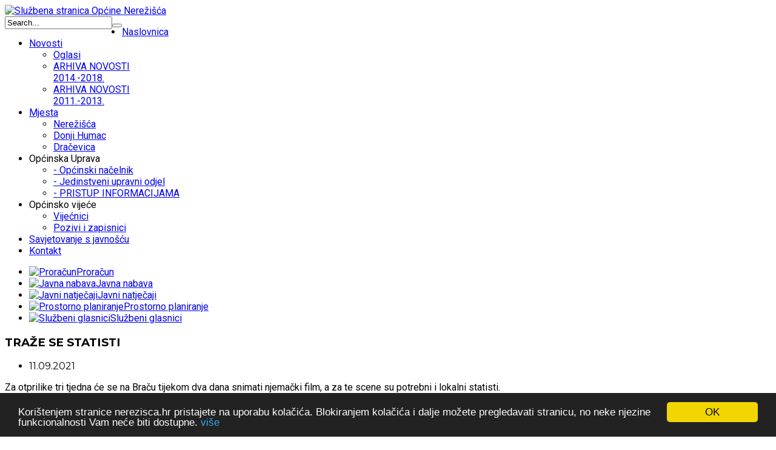

--- FILE ---
content_type: text/html; charset=utf-8
request_url: https://www.nerezisca.hr/novosti/item/583-tra%C5%BEe-se-statisti.html
body_size: 11787
content:
<!DOCTYPE html>
<html prefix="og: http://ogp.me/ns#" lang="hr-hr">
<head>
				<meta name="viewport" content="width=device-width, initial-scale=1, maximum-scale=2.0">
		<base href="https://www.nerezisca.hr/novosti/item/583-tra%C5%BEe-se-statisti.html" />
	<meta http-equiv="content-type" content="text/html; charset=utf-8" />
	<meta name="keywords" content="Općina Nerežišća,Opcina Nerezisca,Opcina,Brac,Brač,  Donji Humac,Dračevica,Island of Brač" />
	<meta name="author" content="Administrator" />
	<meta property="og:url" content="https://www.nerezisca.hr/novosti/item/583-tra%C5%BEe-se-statisti.html" />
	<meta property="og:type" content="article" />
	<meta property="og:title" content="Službena stranica Općine Nerežišća - TRAŽE SE STATISTI" />
	<meta property="og:description" content="Za otprilike tri tjedna će se na Braču tijekom dva dana snimati njemački film, a za te scene su potrebni i lokalni statisti. &amp;nbsp;Angažman se honorira, a na snimanju će biti osigurana hrana. Prijavu za statiranje možete napraviti na ovom LINKA Iz produkcije pozivaju sve zainteresirane da se prijave..." />
	<meta name="twitter:card" content="summary" />
	<meta name="twitter:title" content="Službena stranica Općine Nerežišća - TRAŽE SE STATISTI" />
	<meta name="twitter:description" content="Za otprilike tri tjedna će se na Braču tijekom dva dana snimati njemački film, a za te scene su potrebni i lokalni statisti. &amp;nbsp;Angažman se honorira, a na snimanju će biti osigurana hrana. Prijavu..." />
	<meta name="description" content="Za otprilike tri tjedna će se na Braču tijekom dva dana snimati njemački film, a za te scene su potrebni i lokalni statisti. &amp;nbsp;Angažman se honorir..." />
	<meta name="generator" content="Joomla! - Open Source Content Management" />
	<title>Službena stranica Općine Nerežišća - TRAŽE SE STATISTI</title>
	<link href="/novosti/item/583-traže-se-statisti.html" rel="canonical" />
	<link href="https://www.nerezisca.hr/images/favicon-icons/favicon.png" rel="shortcut icon" type="image/vnd.microsoft.icon" />
	<link href="https://www.nerezisca.hr/component/search/?Itemid=165&amp;id=583:traže-se-statisti&amp;format=opensearch" rel="search" title="Search Službena stranica Općine Nerežišća" type="application/opensearchdescription+xml" />
	<link href="https://cdn.jsdelivr.net/npm/magnific-popup@1.1.0/dist/magnific-popup.min.css" rel="stylesheet" type="text/css" />
	<link href="https://cdn.jsdelivr.net/npm/simple-line-icons@2.4.1/css/simple-line-icons.css" rel="stylesheet" type="text/css" />
	<link href="/components/com_k2/css/k2.css?v=2.10.3&b=20200429" rel="stylesheet" type="text/css" />
	<link href="/plugins/system/jce/css/content.css?17af259e6d906f5f8a757ec3bcc814e9" rel="stylesheet" type="text/css" />
	<link href="/media/system/css/modal.css?17af259e6d906f5f8a757ec3bcc814e9" rel="stylesheet" type="text/css" />
	<link href="https://www.nerezisca.hr/templates/gk_box/css/font-awesome.css" rel="stylesheet" type="text/css" />
	<link href="https://www.nerezisca.hr/templates/gk_box/css/normalize.css" rel="stylesheet" type="text/css" />
	<link href="https://www.nerezisca.hr/templates/gk_box/css/system/system.css" rel="stylesheet" type="text/css" />
	<link href="https://www.nerezisca.hr/templates/gk_box/css/template.css" rel="stylesheet" type="text/css" />
	<link href="//fonts.googleapis.com/css?family=Roboto:300,400,500,600,700" rel="stylesheet" type="text/css" />
	<link href="//fonts.googleapis.com/css?family=Montserrat:400,600,700" rel="stylesheet" type="text/css" />
	<link href="https://www.nerezisca.hr/modules/mod_news_pro_gk5/interface/css/style.css" rel="stylesheet" type="text/css" />
	<link href="/modules/mod_djmegamenu/assets/css/animations.css?v=4.3.1.free" rel="stylesheet" type="text/css" />
	<link href="/modules/mod_djmegamenu/assets/css/offcanvas.css?v=4.3.1.free" rel="stylesheet" type="text/css" />
	<link href="/modules/mod_djmegamenu/mobilethemes/light/djmobilemenu.css?v=4.3.1.free" rel="stylesheet" type="text/css" />
	<link href="//maxcdn.bootstrapcdn.com/font-awesome/4.7.0/css/font-awesome.min.css" rel="stylesheet" type="text/css" />
	<link href="/modules/mod_slideshowck/themes/default/css/camera.css" rel="stylesheet" type="text/css" />
	<link href="https://fonts.googleapis.com/css?family=Droid+Sans" rel="stylesheet" type="text/css" />
	<link href="/modules/mod_ajaxsearch/assets/css/style.css" rel="stylesheet" type="text/css" />
	<style type="text/css">

                        /* K2 - Magnific Popup Overrides */
                        .mfp-iframe-holder {padding:10px;}
                        .mfp-iframe-holder .mfp-content {max-width:100%;width:100%;height:100%;}
                        .mfp-iframe-scaler iframe {background:#fff;padding:10px;box-sizing:border-box;box-shadow:none;}
                    
            	.childcontent .gkcol { width: 250px; }
            body,
.box.big-title .header > small,
#mod-search-searchword,
.addtocart-area .product-fields-title,
.td-vmshipment td h3 { font-family: 'Roboto', Arial, sans-serif; }
h1,
h2,
h3,
h4,
h5,
h6,
.item-body ol li:before,
button,
.button,
input[type="submit"],
input[type="button"],
.pagenav-prev a,
.pagenav-next a,
#gkMainbody .readmore > a,
.readon,
.btn,
.cc-notification-buttons > li > .cc-link,
.box h2,
.box h3,
.box h4,
.item-top-info,
.itemTags,
.gk-bottom-links,
.product-fields-title { font-family: 'Montserrat', Arial, sans-serif; }
.blank { font-family: Arial, Helvetica, sans-serif; }
.blank { font-family: Arial, Helvetica, sans-serif; }
@media screen and (max-width: 780px) {
	    	#k2Container .itemsContainer { width: 100%!important; } 
	    	.cols-2 .column-1,
	    	.cols-2 .column-2,
	    	.cols-3 .column-1,
	    	.cols-3 .column-2,
	    	.cols-3 .column-3,
	    	.demo-typo-col2,
	    	.demo-typo-col3,
	    	.demo-typo-col4 {width: 100%; }
	    	}#gkContent { width: 100%; }
#gkContentWrap { width: 100%; }
.gkPage, #gkBg, #gkTop, #gkFooter, #gkHeaderNav { max-width: 1200px; }
#menu21 > div,
#menu21 > div > .childcontent-inner { width: 250px; }
#menu167 > div,
#menu167 > div > .childcontent-inner { width: 250px; }
#menu166 > div,
#menu166 > div > .childcontent-inner { width: 250px; }
#menu225 > div,
#menu225 > div > .childcontent-inner { width: 250px; }
		.dj-hideitem { display: none !important; }

		@media (min-width: 801px) {	
			#dj-megamenu147mobile { display: none; }
		}
		@media (max-width: 800px) {
			#dj-megamenu147, #dj-megamenu147sticky, #dj-megamenu147placeholder { display: none !important; }
		}
	#camera_wrap_146 .camera_pag_ul li img, #camera_wrap_146 .camera_thumbs_cont ul li > img {height:75px;}
#camera_wrap_146 .camera_caption {
	display: block;
	position: absolute;
}
#camera_wrap_146 .camera_caption > div {
	-moz-border-radius: 5px 5px 5px 5px;-webkit-border-radius: 5px 5px 5px 5px;border-radius: 5px 5px 5px 5px;font-family:'Droid Sans';
}
#camera_wrap_146 .camera_caption > div div.camera_caption_title {
	font-size: 12px;
}
#camera_wrap_146 .camera_caption > div div.camera_caption_desc {
	font-size: 10px;
}

@media screen and (max-width: 480px) {
		#camera_wrap_146 .camera_caption {
			font-size: 0.6em !important;
		}
}
	</style>
	<script type="application/json" class="joomla-script-options new">{"csrf.token":"26d99cb56414c864fc544d4057df7fd9","system.paths":{"root":"","base":""}}</script>
	<script src="/media/jui/js/jquery.min.js?17af259e6d906f5f8a757ec3bcc814e9" type="text/javascript"></script>
	<script src="/media/jui/js/jquery-noconflict.js?17af259e6d906f5f8a757ec3bcc814e9" type="text/javascript"></script>
	<script src="/media/jui/js/jquery-migrate.min.js?17af259e6d906f5f8a757ec3bcc814e9" type="text/javascript"></script>
	<script src="https://cdn.jsdelivr.net/npm/magnific-popup@1.1.0/dist/jquery.magnific-popup.min.js" type="text/javascript"></script>
	<script src="/media/k2/assets/js/k2.frontend.js?v=2.10.3&b=20200429&sitepath=/" type="text/javascript"></script>
	<script src="/media/jui/js/bootstrap.min.js?17af259e6d906f5f8a757ec3bcc814e9" type="text/javascript"></script>
	<script src="/media/system/js/mootools-core.js?17af259e6d906f5f8a757ec3bcc814e9" type="text/javascript"></script>
	<script src="/media/system/js/core.js?17af259e6d906f5f8a757ec3bcc814e9" type="text/javascript"></script>
	<script src="/media/system/js/mootools-more.js?17af259e6d906f5f8a757ec3bcc814e9" type="text/javascript"></script>
	<script src="/media/system/js/modal.js?17af259e6d906f5f8a757ec3bcc814e9" type="text/javascript"></script>
	<script src="https://www.nerezisca.hr/templates/gk_box/js/modernizr.js" type="text/javascript"></script>
	<script src="https://www.nerezisca.hr/templates/gk_box/js/gk.scripts.js" type="text/javascript"></script>
	<script src="https://www.nerezisca.hr/templates/gk_box/js/gk.menu.js" type="text/javascript"></script>
	<script src="https://www.nerezisca.hr/templates/gk_box/js/scrollreveal.js" type="text/javascript"></script>
	<script src="https://www.nerezisca.hr/modules/mod_news_pro_gk5/interface/scripts/engine.jquery.js" type="text/javascript"></script>
	<script src="/modules/mod_djmegamenu/assets/js/jquery.djmegamenu.js?v=4.3.1.free" type="text/javascript" defer="defer"></script>
	<script src="/modules/mod_djmegamenu/assets/js/jquery.djmobilemenu.js?v=4.3.1.free" type="text/javascript" defer="defer"></script>
	<script src="/media/com_slideshowck/assets/jquery.easing.1.3.js" type="text/javascript"></script>
	<script src="/media/com_slideshowck/assets/camera.min.js" type="text/javascript"></script>
	<script src="/media/system/js/html5fallback.js" type="text/javascript"></script>
	<script src="/modules/mod_ajaxsearch/assets/js/script.js" type="text/javascript"></script>
	<script type="application/ld+json">

                {
                    "@context": "https://schema.org",
                    "@type": "Article",
                    "mainEntityOfPage": {
                        "@type": "WebPage",
                        "@id": "https://www.nerezisca.hr/novosti/item/583-traže-se-statisti.html"
                    },
                    "url": "https://www.nerezisca.hr/novosti/item/583-traže-se-statisti.html",
                    "headline": "Službena stranica Općine Nerežišća - TRAŽE SE STATISTI",
                    "datePublished": "2021-09-11 10:20:56",
                    "dateModified": "2021-09-20 10:23:56",
                    "author": {
                        "@type": "Person",
                        "name": "Administrator",
                        "url": "https://www.nerezisca.hr/novosti-iz-opcine/oglasi/itemlist/user/62-administrator.html"
                    },
                    "publisher": {
                        "@type": "Organization",
                        "name": "Službena stranica Općine Nerežišća",
                        "url": "https://www.nerezisca.hr/",
                        "logo": {
                            "@type": "ImageObject",
                            "name": "Službena stranica Općine Nerežišća",
                            "width": "",
                            "height": "",
                            "url": "https://www.nerezisca.hr/"
                        }
                    },
                    "articleSection": "https://www.nerezisca.hr/novosti/itemlist/category/21-novosti.html",
                    "keywords": "Općina Nerežišća,Opcina Nerezisca,Opcina,Brac,Brač,  Donji Humac,Dračevica,Island of Brač",
                    "description": "Za otprilike tri tjedna će se na Braču tijekom dva dana snimati njemački film, a za te scene su potrebni i lokalni statisti.",
                    "articleBody": "Za otprilike tri tjedna će se na Braču tijekom dva dana snimati njemački film, a za te scene su potrebni i lokalni statisti. Angažman se honorira, a na snimanju će biti osigurana hrana. Prijavu za statiranje možete napraviti na ovom LINKA Iz produkcije pozivaju sve zainteresirane da se prijave što prije jer su tako veće šanse da će biti odabrani uz napomenu da se posebnoi traže i tri dječaka u dobi između 6 i 10 godina."
                }
                
	</script>
	<script type="text/javascript">

		jQuery(function($) {
			SqueezeBox.initialize({});
			initSqueezeBox();
			$(document).on('subform-row-add', initSqueezeBox);

			function initSqueezeBox(event, container)
			{
				SqueezeBox.assign($(container || document).find('a.modal').get(), {
					parse: 'rel'
				});
			}
		});

		window.jModalClose = function () {
			SqueezeBox.close();
		};

		// Add extra modal close functionality for tinyMCE-based editors
		document.onreadystatechange = function () {
			if (document.readyState == 'interactive' && typeof tinyMCE != 'undefined' && tinyMCE)
			{
				if (typeof window.jModalClose_no_tinyMCE === 'undefined')
				{
					window.jModalClose_no_tinyMCE = typeof(jModalClose) == 'function'  ?  jModalClose  :  false;

					jModalClose = function () {
						if (window.jModalClose_no_tinyMCE) window.jModalClose_no_tinyMCE.apply(this, arguments);
						tinyMCE.activeEditor.windowManager.close();
					};
				}

				if (typeof window.SqueezeBoxClose_no_tinyMCE === 'undefined')
				{
					if (typeof(SqueezeBox) == 'undefined')  SqueezeBox = {};
					window.SqueezeBoxClose_no_tinyMCE = typeof(SqueezeBox.close) == 'function'  ?  SqueezeBox.close  :  false;

					SqueezeBox.close = function () {
						if (window.SqueezeBoxClose_no_tinyMCE)  window.SqueezeBoxClose_no_tinyMCE.apply(this, arguments);
						tinyMCE.activeEditor.windowManager.close();
					};
				}
			}
		};
		
 $GKMenu = { height:true, width:false, duration: 150 };
$GK_TMPL_URL = "https://www.nerezisca.hr/templates/gk_box";

$GK_URL = "https://www.nerezisca.hr/";

	(function(){
		var cb = function() {
			var add = function(css, id) {
				if(document.getElementById(id)) return;
				
				var l = document.createElement('link'); l.rel = 'stylesheet'; l.id = id; l.href = css;
				var h = document.getElementsByTagName('head')[0]; h.appendChild(l);
			}
			add('/media/djextensions/css/animate.min.css', 'animate_min_css');
			add('/media/djextensions/css/animate.ext.css', 'animate_ext_css');
		};
		var raf = requestAnimationFrame || mozRequestAnimationFrame || webkitRequestAnimationFrame || msRequestAnimationFrame;
		if (raf) raf(cb);
		else window.addEventListener('load', cb);
	})();
		jQuery(document).ready(function(){
			new Slideshowck('#camera_wrap_146', {
				height: '250',
				minHeight: '150',
				pauseOnClick: false,
				hover: 0,
				fx: 'mosaicRandom',
				loader: 'none',
				pagination: 0,
				thumbnails: 0,
				thumbheight: 75,
				thumbwidth: 100,
				time: 7000,
				transPeriod: 1500,
				alignment: 'center',
				autoAdvance: 0,
				mobileAutoAdvance: 0,
				portrait: 0,
				barDirection: 'leftToRight',
				imagePath: '/media/com_slideshowck/images/',
				lightbox: 'mediaboxck',
				fullpage: 0,
				mobileimageresolution: '0',
				navigationHover: false,
				mobileNavHover: false,
				navigation: false,
				playPause: false,
				barPosition: 'bottom',
				responsiveCaption: 0,
				keyboardNavigation: 0,
				container: ''
		});
}); 

	var asoptions = {
		lower_limit: 3,
		max_results: 5
	};
	var asstrings = {
		show_all: "Show all results"
	};

	</script>
	<link rel="apple-touch-icon" href="https://www.nerezisca.hr/templates/gk_box/images/touch-device.png">
	<link rel="apple-touch-icon-precomposed" href="https://www.nerezisca.hr/templates/gk_box/images/touch-device.png">

	<link rel="stylesheet" href="https://www.nerezisca.hr/templates/gk_box/css/small.desktop.css" media="(max-width: 1920px)" />
<link rel="stylesheet" href="https://www.nerezisca.hr/templates/gk_box/css/tablet.css" media="(max-width: 1040px)" />
<link rel="stylesheet" href="https://www.nerezisca.hr/templates/gk_box/css/small.tablet.css" media="(max-width: 840px)" />
<link rel="stylesheet" href="https://www.nerezisca.hr/templates/gk_box/css/mobile.css" media="(max-width: 640px)" />
<link rel="stylesheet" href="https://www.nerezisca.hr/templates/gk_box/css/override.css" />

<!--[if IE 9]>
<link rel="stylesheet" href="https://www.nerezisca.hr/templates/gk_box/css/ie/ie8.css" type="text/css" />
<![endif]-->

<!--[if IE 8]>
<link rel="stylesheet" href="https://www.nerezisca.hr/templates/gk_box/css/ie/ie8.css" type="text/css" />
<![endif]-->

<!--[if lte IE 7]>
<link rel="stylesheet" href="https://www.nerezisca.hr/templates/gk_box/css/ie/ie7.css" type="text/css" />
<![endif]-->

<!--[if lte IE 9]>
<script type="text/javascript" src="https://www.nerezisca.hr/templates/gk_box/js/ie.js"></script>
<![endif]-->

<!--[if (gte IE 6)&(lte IE 9)]>
<script type="text/javascript" src="https://www.nerezisca.hr/templates/gk_box/js/respond.js"></script>
<script type="text/javascript" src="https://www.nerezisca.hr/templates/gk_box/js/selectivizr.js"></script>
<script type="text/javascript" src="http://html5shim.googlecode.com/svn/trunk/html5.js"></script>
<![endif]-->


<script async src="https://api.omoguru.com/omoguruwidget/js/OmoWidget_v2.js" client-url="https://api.omoguru.com/omoguruwidget/config/nerezisca.hr.json" lang="hr"></script>

	       <!-- Begin Cookie Consent plugin by Silktide -->
      <script>
          window.cookieconsent_options = {
              message: 'Korištenjem stranice nerezisca.hr pristajete na uporabu kolačića. Blokiranjem kolačića i dalje možete pregledavati stranicu, no neke njezine funkcionalnosti Vam neće biti dostupne.',
              dismiss: 'OK',
              learnMore: 'više',
              link: "\index.php?option=com_k2&view=item&layout=item&id=266",
              theme: "dark-bottom",
          };
      </script>

      <!-- Minified Cookie Consent served from CDN -->
      <script src="//cdnjs.cloudflare.com/ajax/libs/cookieconsent2/1.0.9/cookieconsent.min.js"></script>
    
      
      <!-- End Cookie Consent plugin -->
 </head>
<body
	 class=" nav-transparent" 
			 data-tablet-width="1040" data-mobile-width="640"	id="gkTemplateTop"><div class="dj-offcanvas-wrapper"><div class="dj-offcanvas-pusher"><div class="dj-offcanvas-pusher-in">
	
		<div id="top-nere">
		
						<div id="gkTop" class="gkPage clearfix">
					
     	 <a href="https://www.nerezisca.hr/" id="gkLogo">
        <img 
        	src="https://www.nerezisca.hr/images/logo.png" 
        	alt="Službena stranica Općine Nerežišća" 
        />
     </a>
     													<div id="gkSearch">
								<div class="ajax-search">
	<form id="mod-ajaxsearch-form" action="/component/search/" method="post" class="form-inline">
		<div class="btn-toolbar">
			<div class="btn-group pull-left">
				<input type="search" name="searchword" id="mod-ajaxsearch-searchword" placeholder="Search..." maxlength="200" class="inputbox" value="Search..." autocomplete="off" onblur="if (this.value=='') this.value='Search...';" onfocus="if (this.value=='Search...') this.value='';" />
			</div>
							<div class="btn-group pull-left hidden-phone">
					<button name="Search" onclick="this.form.submit()" class="btn hasTooltip" title="Search"><span class="icon-search"></span></button>
				</div>
						<div class="clearfix"></div>
		</div>
		<div id="mod-ajaxsearch-results-box" class="results-box"></div>
		<input type="hidden" name="task" value="search" />
		<input type="hidden" name="limit" value="20" />
	</form>
</div>

							</div><!-- #gkSearch -->
						
						
										
			</div><!-- #gkTop -->
		</div>	
				
		<header id="gkHeader" class="gk-clearfix">
			<div id="gkHeaderNav" class="gk-clearfix gk-fixed" data-fixed="0">
				
									<nav class="gkMainMenu gkMenu" data-duration="150" data-opacity="1" data-height="1" data-width="0">
<ul class="gkmenu level0"><li  class="first"><a href="https://www.nerezisca.hr/"  class=" first" id="menu53"  >Naslovnica</a></li><li  class="haschild"><a href="/novosti-iz-opcine.html"  class=" haschild" id="menu21"  >Novosti</a><div class="childcontent has-cols-">
<div class="childcontent-inner">
<div class="gkcol gkcol  first"><ul class="gkmenu level1"><li  class="first"><a href="/novosti-iz-opcine/oglasi.html"  class=" first" id="menu259"  >Oglasi</a></li><li ><a href="/novosti-iz-opcine/arhiva-novosti-2014-2018.html"  id="menu39"  >ARHIVA NOVOSTI 2014.-2018.</a></li><li  class="last"><a href="/novosti-iz-opcine/arhiva-novosti-2011-2013.html"  class=" last" id="menu22"  >ARHIVA NOVOSTI 2011.-2013.</a></li></ul></div>
</div>
</div></li><li  class="haschild"><a href="/mjesta.html"  class=" haschild" id="menu167"  >Mjesta</a><div class="childcontent has-cols-">
<div class="childcontent-inner">
<div class="gkcol gkcol  first"><ul class="gkmenu level1"><li  class="first"><a href="/mjesta/nerezisca.html"  class=" first" id="menu180"  >Nerežišća</a></li><li ><a href="/mjesta/donji-humac.html"  id="menu181"  >Donji Humac</a></li><li  class="last"><a href="/mjesta/draevica.html"  class=" last" id="menu182"  >Dračevica</a></li></ul></div>
</div>
</div></li><li  class="haschild"><span  class=" haschild" id="menu166"  >Općinska Uprava</span><div class="childcontent has-cols-">
<div class="childcontent-inner">
<div class="gkcol gkcol  first"><ul class="gkmenu level1"><li  class="first"><a href="/opcinska-uprava/općinski-načelnik.html"  class=" first" id="menu226"  >- Općinski načelnik</a></li><li ><a href="/opcinska-uprava/jedinstveni-upravni-odjel.html"  id="menu227"  >- Jedinstveni upravni odjel</a></li><li  class="last"><a href="/opcinska-uprava/pristup-informacijama.html"  class=" last" id="menu220"  >-  PRISTUP INFORMACIJAMA</a></li></ul></div>
</div>
</div></li><li  class="haschild"><span  class=" haschild" id="menu225"  >Općinsko vijeće</span><div class="childcontent has-cols-">
<div class="childcontent-inner">
<div class="gkcol gkcol  first"><ul class="gkmenu level1"><li  class="first"><a href="/opcinsko-vijece/predsjednik-i-vijecnici-opcinskog-vijeca.html"  class=" first" id="menu224"  >Vijećnici</a></li><li  class="last"><a href="/opcinsko-vijece/o-nama.html"  class=" last" id="menu2"  >Pozivi i zapisnici</a></li></ul></div>
</div>
</div></li><li ><a href="/savjetovanje-s-javnošću.html"  id="menu258"  >Savjetovanje s javnošću</a></li><li  class="last"><a href="/kontakt.html"  class=" last" id="menu11"  >Kontakt</a></li></ul>
</nav>								
								<div id="gkMobileMenu"> 
					<i id="static-aside-menu-toggler"></i>
				</div>
							</div><!-- #gkHeaderNav -->

						<div id="gkHeaderMod" class="gk-clearfix">
				<div class="slideshowck camera_wrap camera_amber_skin" id="camera_wrap_146">
			<div data-alt="" data-thumb="/images/naslovnica-slider/1.jpg" data-src="/images/naslovnica-slider/1.jpg" >
								</div>
		<div data-alt="" data-thumb="/images/naslovnica-slider/2.jpg" data-src="/images/naslovnica-slider/2.jpg" >
								</div>
		<div data-alt="" data-thumb="/images/naslovnica-slider/3.jpg" data-src="/images/naslovnica-slider/3.jpg" >
								</div>
		<div data-alt="" data-thumb="/images/naslovnica-slider/4.jpg" data-src="/images/naslovnica-slider/4.jpg" >
								</div>
		<div data-alt="" data-thumb="/images/naslovnica-slider/5.jpg" data-src="/images/naslovnica-slider/5.jpg" >
								</div>
		<div data-alt="" data-thumb="/images/naslovnica-slider/5.jpg" data-src="/images/naslovnica-slider/5.jpg" >
								</div>
</div>
<div style="clear:both;"></div>

			</div>
						
						<section id="gkTop1" class="gk-modules-block">
				<div  class="gk-clearfix">
					<div class="box  gkmod-1"><div class="box-wrap"><div class="content">
<div class="dj-megamenu-wrapper">


<ul id="dj-megamenu147" class="dj-megamenu dj-fa-1 dj-megamenu-override horizontalMenu "
	data-options='{"wrap":null,"animIn":"fadeInUp","animOut":"zoomOut","animSpeed":"normal","openDelay":0,"closeDelay":"500","event":"mouseenter","fixed":0,"offset":0,"theme":"override","direction":"ltr","wcag":"1"}' data-trigger="800">
<li class="dj-up itemid159 first"><a class="dj-up_a  " href="/proracun.html" ><span ><img class="dj-icon" src="/images/ikone/proracuni.png" alt="Proračun" /><span class="image-title">Proračun</span></span></a></li><li class="dj-up itemid160"><a class="dj-up_a  " href="/nabava.html" ><span ><img class="dj-icon" src="/images/ikone/javna-nabava.png" alt="Javna nabava" /><span class="image-title">Javna nabava</span></span></a></li><li class="dj-up itemid161"><a class="dj-up_a  " href="/natjecaji.html" ><span ><img class="dj-icon" src="/images/ikone/javni-natjecaji.png" alt="Javni natječaji" /><span class="image-title">Javni natječaji</span></span></a></li><li class="dj-up itemid217"><a class="dj-up_a  " href="/prostorno-planiranje.html" ><span ><img class="dj-icon" src="/images/ikone/prostorno-planiranje.png" alt="Prostorno planiranje" /><span class="image-title">Prostorno planiranje</span></span></a></li><li class="dj-up itemid162"><a class="dj-up_a  " href="/sluzbeni-glasnici.html" ><span ><img class="dj-icon" src="/images/ikone/sluzbeni-glasnici.png" alt="Službeni glasnici" /><span class="image-title">Službeni glasnici</span></span></a></li></ul>


	<div id="dj-megamenu147mobile" class="dj-megamenu-offcanvas dj-megamenu-offcanvas-light ">
		<a href="#" class="dj-mobile-open-btn" aria-label="Open mobile menu"><span class="fa fa-bars" aria-hidden="true"></span></a>		
		<aside id="dj-megamenu147offcanvas" class="dj-offcanvas dj-fa-1 dj-offcanvas-light " data-effect="3">
			<div class="dj-offcanvas-top">
				<a href="#" class="dj-offcanvas-close-btn" aria-label="Close mobile menu"><span class="fa fa-close" aria-hidden="true"></span></a>
			</div>
						
						
			<div class="dj-offcanvas-content">			
				<ul class="dj-mobile-nav dj-mobile-light ">
<li class="dj-mobileitem itemid-159"><a href="/proracun.html" ><img src="/images/ikone/proracuni.png" alt="Proračun" /><span class="image-title">Proračun</span></a></li><li class="dj-mobileitem itemid-160"><a href="/nabava.html" ><img src="/images/ikone/javna-nabava.png" alt="Javna nabava" /><span class="image-title">Javna nabava</span></a></li><li class="dj-mobileitem itemid-161"><a href="/natjecaji.html" ><img src="/images/ikone/javni-natjecaji.png" alt="Javni natječaji" /><span class="image-title">Javni natječaji</span></a></li><li class="dj-mobileitem itemid-217"><a href="/prostorno-planiranje.html" ><img src="/images/ikone/prostorno-planiranje.png" alt="Prostorno planiranje" /><span class="image-title">Prostorno planiranje</span></a></li><li class="dj-mobileitem itemid-162"><a href="/sluzbeni-glasnici.html" ><img src="/images/ikone/sluzbeni-glasnici.png" alt="Službeni glasnici" /><span class="image-title">Službeni glasnici</span></a></li></ul>
			</div>
			
						
			<div class="dj-offcanvas-end" tabindex="0"></div>
		</aside>
	</div>


</div></div></div></div>
				</div>
			</section>
			
		</header><!-- #gkHeader -->
		
		

	<div id="gkBg">
			
        <div id="gkPageContent" >

				
			<div id="gkContent">
                                <section id="gkMainbody">
                    <div>
                                                 
                        						

<article id="k2Container" class="subpage itemView  single-page no-image  "> 
	 
	
			     
	<div class="item-content">
		 		 <h1 class="item-title">
			TRAŽE SE STATISTI
					 </h1>
		 		 		 		 
<ul class="item-top-info">
        <li class="item-date">
        <time datetime="2021-09-11T10:20:56+00:00">
            11.09.2021        </time>
    </li>
    
    
    
    
    </ul>
<div class="header-wrap">
			
					</div>

		 <div class="item-body">
						
												<div class="itemIntroText"> <p>Za otprilike tri tjedna će se na Braču tijekom dva dana snimati njemački film, a za te scene su potrebni i lokalni statisti.</p>
 </div>
							
						<div class="itemFullText">
				
<p>&nbsp;Angažman se honorira, a na snimanju će biti osigurana hrana. Prijavu za statiranje možete napraviti na ovom <a href="https://crew.filmio.pro/audicija" target="_blank" rel="noopener">LINKA</a></p>
<p>Iz produkcije pozivaju sve zainteresirane da se prijave što prije jer su tako veće šanse da će biti odabrani uz napomenu da se posebnoi traže i tri dječaka u dobi između 6 i 10 godina.</p>			</div>
			
			
			
			
			

			<div class="gk-clearfix">
				
				
			</div>

			
			<div class="gk-clearfix">
				
				
			</div>
			
									

									

					 </div>

			</div>

	</article>

<!-- JoomlaWorks "K2" (v2.10.3) | Learn more about K2 at https://getk2.org -->


	                  	                  	
                  		                    </div><!-- mainbody #userid -->
                </section><!-- #gkMainbody -->
                         
           	</div><!-- #gkContent -->
				
			       	</div><!-- #gkPageContent -->
		
		
    </div><!-- #gkBg -->
	
			<section id="gkBottom1" class="gk-modules-block gkCols3">
			<div  class="gk-clearfix">
				<div class="box  gkmod-3"><div class="box-wrap"><div class="content">
<p style="text-align: center;"><a href="/novosti/item/718-rekonstrukcija-i-opremanje-dje%C4%8Djeg-vrti%C4%87a-u-nere%C5%BEi%C5%A1%C4%87ima.html"><img src="/images/WEB-PRENAMJEN.jpg" alt="" width="503" height="347" /></a></p>
</div></div></div><div class="box  gkmod-3"><div class="box-wrap"><div class="content">
<p style="text-align: center;"><a href="/novosti/item/665-opremanje-dru%C5%A1tvenog-doma-%E2%80%9Eretond%E2%80%9C-u-donjem-humcu.html" target="_blank" rel="noopener"><img src="/images/stories/lag-retond.jpg" alt="" /></a></p>
</div></div></div><div class="box  gkmod-3"><div class="box-wrap"><div class="content">
<p style="text-align: center;"><a href="/novosti/item/709-lokalni-izbori-2025.html"><img src="/images/stories/izbori2025/LI2025.jpg" alt="" /></a><br /><br /></p>
</div></div></div>
			</div>
		</section>
			         
			         
				<section id="gkBottom3" class="gk-modules-block gkCols3">
			<div  class="gk-clearfix">
				<div class="box obavijesti gkmod-2"><div class="box-wrap"><h3 class="header"><span>Informacije</span></h3><div class="content">	<div class="nspMain obavijesti" id="nsp-nsp-132" data-config="{
				'animation_speed': 400,
				'animation_interval': 5000,
				'animation_function': 'Fx.Transitions.Expo.easeIn',
				'news_column': 1,
				'news_rows': 3,
				'links_columns_amount': 1,
				'links_amount': 3
			}">		
				
					<div class="nspArts bottom" style="width:100%;">
								<div class="nspArtScroll1">
					<div class="nspArtScroll2 nspPages1">
																	<div class="nspArtPage active nspCol1">
																				<div class="nspArt nspCol1" style="padding:0 20px 20px 0;">
								<p class="nspInfo nspInfo1 tleft fnone">15-01-2022</p><div class="gkArtContentWrap"><h4 class="nspHeader tleft fnone"><a href="/obavijesti/item/592-ažuriranje-službenih-stranica.html"  title="Ažuriranje službenih stranica *** OBAVIJEST ***" target="_self">Ažuriranje službenih stranica *** OBAVIJEST ***</a></h4><p class="nspText tjustify fleft">Općina Nerežišća je u postupku ažuriranja službenih mrežnih stranica. Objavljen sadržaj još nije do kraja ažuriran. Molimo na razumijevanje. Ukoliko imate pitanja, slobodno nam se obratite na mail: administrator@nerezisca.hr <a class="readon inline" href="/obavijesti/item/592-ažuriranje-službenih-stranica.html" target="_self">više</a></p></div>							</div>
																															<div class="nspArt nspCol1" style="padding:0 20px 20px 0;">
								<p class="nspInfo nspInfo1 tleft fnone">12-01-2022</p><div class="gkArtContentWrap"><h4 class="nspHeader tleft fnone"><a href="/obavijesti/item/603-obilazak-gradilišta.html"  title="Obilazak gradilišta" target="_self">Obilazak gradilišta</a></h4><p class="nspText tjustify fleft">
Ministrica poljoprivrede Marija Vučkovic i župan Splitsko-dalmatinski Blaženko Boban zajedno sa suradnicima obišli su gradilište vatrogasnog doma DVD-a Supetar. <a class="readon inline" href="/obavijesti/item/603-obilazak-gradilišta.html" target="_self">više</a></p></div>							</div>
												</div>
																</div>

									</div>
			</div>
		
				
			</div>
</div></div></div><div class="box  gradani gkmod-2"><div class="box-wrap"><h3 class="header"><span>Za građane - izdvajamo</span></h3><div class="content">	<div class="nspMain  gradani" id="nsp-nsp-133" data-config="{
				'animation_speed': 400,
				'animation_interval': 5000,
				'animation_function': 'Fx.Transitions.Expo.easeIn',
				'news_column': 3,
				'news_rows': 2,
				'links_columns_amount': 1,
				'links_amount': 3
			}">		
				
					<div class="nspArts bottom" style="width:100%;">
								<div class="nspArtScroll1">
					<div class="nspArtScroll2 nspPages3">
																	<div class="nspArtPage active nspCol3">
																				<div class="nspArt nspCol3" style="padding:0 0 0 0;clear:both;">
								<h4 class="nspHeader tleft fnone"><a href="/za-gradane/item/590-označavanje-kućnog-broja.html"  title="OBVEZA (označavanje kućnog broja)" target="_self"><span>OBVEZA</span> (označavanje kućnog broja)</a></h4>							</div>
																															<div class="nspArt nspCol3" style="padding:0 0 0 0;">
								<h4 class="nspHeader tleft fnone"><a href="/za-gradane/item/584-zahtjev-za-izdavanje-suglasnosti-za-izvođenje-radova.html"  title="SUGLASNOST (radovi na groblju)" target="_self"><span>SUGLASNOST</span> (radovi na groblju)</a></h4>							</div>
																															<div class="nspArt nspCol3" style="padding:0 0 0 0;">
								<h4 class="nspHeader tleft fnone"><a href="/za-gradane/item/514-obavijest-za-gradane-1.html"  title="POSTUPAK (smrtni slučaj kod kuće)" target="_self"><span>POSTUPAK</span> (smrtni slučaj kod kuće)</a></h4>							</div>
																															<div class="nspArt nspCol3 lastChild" style="padding:0 0 0 0;clear:both;">
								<h4 class="nspHeader tleft fnone"><a href="/za-gradane/item/519-za-gradane-6.html"  title="DOJAVA (komunalnom redaru)" target="_self"><span>DOJAVA</span> (komunalnom redaru)</a></h4>							</div>
																															<div class="nspArt nspCol3 lastChild" style="padding:0 0 0 0;">
								<h4 class="nspHeader tleft fnone"><a href="/za-gradane/item/521-za-gradane-4.html"  title="KORIŠTENJE (poslovni prostori)" target="_self"><span>KORIŠTENJE</span> (poslovni prostori)</a></h4>							</div>
																															<div class="nspArt nspCol3 lastChild" style="padding:0 0 0 0;">
								<h4 class="nspHeader tleft fnone"><a href="/za-gradane/item/518-za-gradane-1.html"  title="PRIJAVA (odbačenog otpada)" target="_self"><span>PRIJAVA</span> (odbačenog otpada)</a></h4>							</div>
												</div>
																</div>

										<div class="readon-button-wrap">
					<a href="/" class="readon-button">
													More from this category											</a>
					</div>
									</div>
			</div>
		
				
			</div>
</div></div></div>
			</div>
		</section>
			         
	   			<section id="gkBottom4" class="gk-modules-block gkCols3">
			<div  class="gk-clearfix">
				<div class="box  gkmod-3"><div class="box-wrap"><h3 class="header"><span>Općinske odluke</span></h3><div class="content">
<p><strong>ODLUKE <br /></strong></p>
<p><a href="/za-gradane/item/521-za-gradane-4.html" target="_blank" rel="noopener">- Odluka o načinu KORIŠTENJE PROSTORA u objektima u vlasništvu</a></p>
<p><a href="/images/stories/doc2018/odluka-porezi.pdf" target="_blank">- Odluka o LOKALNIM POREZIMA Općine Nerežišća</a></p>
<p><a href="/images/stories/doc2020/odluka-auta.pdf" target="_blank" rel="noopener">- Odluka o korištenju službenih automobila</a><strong><br /><br />KOMUNALNE ODLUKE<br /></strong></p>
<p><a href="/images/stories/odluke-gl/4-13.pdf" target="_blank">- ODLUKA O GROBLJIMA</a></p>
<p><a href="http://www.nerezisca.hr/images/stories/glasnici2021/sgl1121.pdf" target="_blank" rel="noopener">- Odluka o izmjenama i dopunama Odluke o grobljima</a></p>
<p><a href="/images/stories/odluke-gl/4-13.pdf" target="_blank">- Odluka o CJENIKU POGREBNIH USLUGA na grobljima na području Općine <br /></a></p>
<p><a href="http://www.nerezisca.hr/images/stories/glasnici2015/5-15.pdf" target="_blank" rel="noopener">- Odluka o izmjenama i dopunama Odluke o cjeniku pogrebnih usluga na grobljima na području Općine <br /></a></p>
<p><a href="/images/stories/odluke-gl/4-13.pdf" target="_blank">- Odluka o utvrđivanju NAKNADE ZA DODJELU GROBNOG MJESTA - grobnice </a></p>
<p><a href="http://www.nerezisca.hr/images/stories/sgl2020/sgl220.pdf" target="_blank" rel="noopener">- Odluka izmjenama i dopunama Odluke o utvrđivanju naknade za dodjelu grobnog mjesta - grobnice</a></p>
<p>&nbsp;</p>
<p><a href="http://www.nerezisca.hr/images/stories/sgl19/sgl119.pdf" target="_blank" rel="noopener">- ODLUKA O KOMUNALNOM DOPRINOSU</a></p>
<p><a href="http://www.nerezisca.hr/images/stories/sgl19/sgl719.pdf" target="_blank" rel="noopener">- Odluka o I. izmjenama i dopunama Odluke o komunalnom doprinosu</a></p>
<p><a href="http://www.nerezisca.hr/images/stories/sgl2020/sgl120.pdf" target="_blank" rel="noopener">- Odluka o II. izmjenama i dopunama Odluke o komunalnom doprinosu</a></p>
<p><a href="http://www.nerezisca.hr/images/stories/glasnici2021/sgl621.pdf" target="_blank" rel="noopener">- Odluka o III. izmjenama i dopunama Odluke o komunalnom doprinosu</a></p>
<p><a href="http://www.nerezisca.hr/images/stories/sgl19/sgl119.pdf" target="_blank" rel="noopener"><br />- Odluka o KOMUNALNOJ NAKNADI </a></p>
<p><a href="http://www.nerezisca.hr/images/stories/sgl19/sgl719.pdf" target="_blank" rel="noopener">- Odluka o KOMUNALNOM REDU<br /></a></p>
<p><a href="http://www.nerezisca.hr/images/stories/sgl19/sgl719.pdf" target="_blank" rel="noopener">- Odluka o komunalnim djelatnostima i komunalnoj infrastrukturi</a></p>
<p><a href="/images/stories/doc2018/odluka-ceste.pdf" target="_blank" rel="noopener">- Odluka o NERAZVRSTANIM CESTAMA na području Općine Nerežišća</a></p>
<p><a href="/images/stories/doc2018/baza-neraz.pdf" target="_blank">- Jedinstvena baza podataka o nerazvrstanim cestama</a></p>
<p><a href="/images/stories/glasnici2021/sgl1612.pdf" target="_blank">- Odluka o o uvjetima i načinu držanja kućnih ljubimaca i načinu postupanja s napuštenim i izgubljenim životinjama te divljim životinjama</a></p>
<p>&nbsp;</p>
</div></div></div><div class="box  gkmod-3"><div class="box-wrap"><div class="content">
<p><strong><br /><br /><br /><br /><br /><br />ZAŠTITA OKOLIŠA<br /></strong><a href="/images/stories/glasnici2022/sgl1122.pdf" target="_blank">- ODLUKA o načinu pružanja javne usluge sakupljanja komunalnog otpada na području Općine Nerežišća </a><br /><a href="/novosti/item/499-uspostava-sustava-za-zaprimanje-obavijesti-o-nepropisno-odba%C4%8Denom-otpadu-i-evidentiranje-lokacija-odba%C4%8Denog-otpada.html">- Uspostava sustava za zaprimanje obavijesti o nepropisno odbačenom otpadu i evidentiranje lokacija odbačenog otpada</a><br /><a href="/zastita-okolis/lokacije-zelenih-otoka.html">- Lokacije zelenih otoka</a><br /><a href="/images/stories/doc2019/odlukamjeresprjecavanja.pdf">- ODLUKA o mjerama za sprječavanje nepropisnog odbacivanja otpada i mjerama za uklanjanje odbačenog otpada na području Općine </a><br /><a href="http://www.nerezisca.hr/images/stories/sgl19/sgl519.pdf" target="_blank" rel="noopener">- ODLUKA o davanju suglasnosti na cjenik javne usluge prikupljanja miješanog komunalnog i biorazgradivog otpada sa područja Općine </a><br /><a href="http://www.nerezisca.hr/images/stories/otpad2023/cjenik-otpad.pdf" target="_blank" rel="noopener">- CJENIK javne usluge prikupljanja miješanog komunalnog i biorazgradivog otpada sa područja Općine Nerežišća</a></p>
<p><a href="/images/stories/pgo2018/pgo1.pdf" target="_blank" rel="noopener"></a></p>
<p><strong><br />ZAŠTITA I SPAŠAVANJE</strong></p>
<p><a href="https://www.sutivan.hr/wp-content/uploads/2019/01/PUZOP-Grad-Supetar-i-opcine.pdf" target="_blank" rel="noopener">- Procjena ugroženosti od požara</a></p>
<p><a href="/images/stories/doc2018/procjena-nesrece.pdf" target="_blank" rel="noopener">- Procjena rizika od velikih nesreća za Općinu Nerežišća</a></p>
<p><a href="http://www.nerezisca.hr/images/stories/glasnici2021/sgl621.pdf" target="_blank" rel="noopener">- Odluka o određivanju pravnih osoba od intersa za sustav civilne zaštite</a></p>
<p><a href="/images/stories/glasnici2022/sgl422.pdf" target="_blank" rel="noopener">- Odluka o I. Izmjenama Odluke o osnivanju i imenovanju Stožera Civilne zaštite Općine Nerežišća</a> (21.2.2022.)</p>
<p><a href="/images/stories/doc2022/odluka-neposrednaprovedba.pdf" target="_blank">- Odluka o imenovanju osobe za neposrednu provedbu posebne sigurnosne mjere</a> (29.12.2021.)<br /><br /><a href="/images/stories/glasnici2022/sgl522.pdf" target="_blank" rel="noopener">ODLUKE CIVILNOG STOŽERA ( Objava službeni glasnik 5/22)</a></p>
<p><strong><br />PLANOVI <br /></strong></p>
<p><a href="/images/stories/doc2024/upravljanjeimovinom2024.pdf" target="_blank">- Plan upravljanja imovinom u vlasništvu Općine Nerežišća za 2024.</a></p>
<p><a href="/images/stories/glasnici2024/sgl424.pdf" target="_blank">- Plan upravljanja pomorskim dobrom za razdoblje 2024-2028. godinu</a></p>
<p><a href="http://www.pucisca.hr/dokumenti/strateski-dokumenti/Plan%20djelovanja%20civilne%20zastite%20otok%20Brac_Opcina%20Pucisca.pdf" target="_blank" rel="noopener">- Plan djelovanja civilne zaštite Otok Brač</a></p>
<p><a href="/images/stories/pgo2018/pgo1.pdf" target="_blank" rel="noopener"></a></p>
<p>&nbsp;</p>
</div></div></div><div class="box  gkmod-3"><div class="box-wrap"><div class="content">
<p><br /><br /><strong><br /><br /><strong><a href="/novosti/item/604-provedbeni-program-op%C4%87ine-nere%C5%BEi%C5%A1%C4%87a-za-razdoblje-2022-2025.html">PROVEDBENI PROGRAM OPĆINE NEREŽIŠĆA ZA RAZDOBLJE 2022.-2025. </a></strong><br /></strong></p>
<p><strong><br />PROGRAMI<br /></strong></p>
<p><a href="http://www.nerezisca.hr/images/stories/doc2018/programpoljozemlj.pdf" target="_blank" rel="noopener">- Program raspolaganja poljoprivrednim zemljištem u vlasništvu RH </a></p>
<p><a href="/images/stories/doc2021/popiscestica.xlsx" target="_blank">- Prikaz raspolaganja po katastarskim česticama i oblicima raspolaganja</a></p>
<p><a href="http://www.nerezisca.hr/images/stories/sgl19/sgl719.pdf" target="_blank" rel="noopener">- Odluka o mjerama za korištenje poljoprivrednog zemljišta</a><br /><strong><br /></strong></p>
<p><strong>SOCIJALNI PROGRAM</strong></p>
<p><a href="/images/stories/glasnici2024/sgl224.pdf" target="_blank">- Odluka o novčanoj potpori za novorođenu djecu roditeljima</a></p>
<p><a href="http://www.nerezisca.hr/images/stories/slg2018/sgl718.pdf" target="_blank" rel="noopener">- Odluka o stipendiranju učenika Klesarske škole u Pučišćima</a></p>
<p><a href="/images/stories/glasnici2024/sgl224.pdf" target="_blank">- Odluka o socijalnoj skrbi Općine Nerežišća</a></p>
<p><strong><br />OSTALO</strong></p>
<p><a href="/component/k2/item/564.html">- Izdavanje dozvole za autotaksi prijevoz putnika</a></p>
<p>&nbsp;</p>
<p><strong>INFORMIRANJE</strong><br /><a href="/opcinska-uprava/pristup-informacijama.html">- Pravo na pristup informacijama</a></p>
<p><a href="/novosti/item/586.html">- Zaštita osobnih podataka</a></p>
<p><a href="/novosti/item/589.html">- Osoba za nepravilnosti</a></p>
<p>&nbsp;</p>
<p><br /><strong>KORISNI LINKOVI</strong></p>
<table>
<tbody>
<tr>
<td>&nbsp;<a href="http://sprjecavanjeotpada.azo.hr/page.htm?id=38" target="_blank" rel="noopener"><img src="/images/otpad1.png" alt="" /></a></td>
<td>&nbsp;<a href="https://www.pomorskodobro.dalmacija.hr/" target="_blank" rel="noopener"><img src="/images/pom.png" alt="" /></a></td>
</tr>
<tr>
<td>&nbsp;<a href="https://www.razvrstaj.me/hr/" target="_blank" rel="noopener"><img src="/images/razvrstaj.png" alt="" /></a></td>
<td>&nbsp;<a href="https://strukturnifondovi.hr/" target="_blank" rel="noopener"><img src="/images/fondovi.png" alt="" /></a></td>
</tr>
</tbody>
</table>
</div></div></div>
			</div>
		</section>
	   		    
	    	   	<section id="gkBottom5" class="gk-modules-block gkCols3">
			<div  class="gk-clearfix">
			   <div class="box cetri gkmod-4"><div class="box-wrap"><div class="content">
<p><strong>OPĆINA NEREŽIŠĆA</strong><br />Trg sv. Petra 5<br />21423 Nerežišća<br />OIB: 44288790358<br />___________________________</p>
<p><strong>Podaci o banci:</strong> <br /><strong>OTP BANKA d.d.</strong> <br />IBAN: HR9524070001828000009<br />___________________________</p>
<p><strong>RADNO VRIJEME: <br /></strong>07:00 - 15:00<strong><br />RAD SA STRANKAMA:<br /></strong>08:00 - 14:00</p>
</div></div></div><div class="box cetri gkmod-4"><div class="box-wrap"><div class="content">
<p><strong>IVAN JAKŠIĆ, mag.art.&nbsp;<br /></strong><strong>Općinski načelnik</strong><br />Tel: +385(0)21 637-186<br />E-mail: <span id="cloak3447418ed692afbcabf4da48d8cb80c3"><a>nacelnik@nerezisca.hr</a></span></p>
<p>____________________________</p>
<p><strong>MARKO JERČIĆ</strong><br /><strong>Pročelnik</strong><br />Tel: +385(0)21 637-300<br />E-mail: <a href="mailto:procelnik@nerezisca.hr"></a><a href="mailto:procelnik@nerezisca.hr">procelnik@nerezisca.hr</a></p>
<p>___________________________</p>
<p><strong>KATARINA ŠTAMBUK<br />Administrativni tajnik<br /></strong> Tel: +385(0)21 637-186<br />E-mail: <span id="cloakd2ecbe51edb92b6b5f0bbcf11a1eaf2e"><a href="mailto:tajnistvo@nerezisca.hr">tajnistvo@nerezisca.hr</a></span></p>
</div></div></div><div class="box cetri gkmod-4"><div class="box-wrap"><div class="content">
<p><strong>IVANA MRKOVIĆ KUSANOVIĆ<br />Viši referent za informatičke i pomoćno-tehničke poslove:</strong><br />Tel: +385(0)21 637-186<br />E-mail: <a href="mailto:administrator@nerezisca.hr">administrator@nerezisca.hr</a> <br /><strong><br />Službenik za informiranje:<br /></strong><strong>IVANA MRKOVIĆ KUSANOVIĆ</strong><br />E-mail: <a href="mailto:ppi@nerezisca.hr">ppi@nerezisca.hr</a> <strong><br />_____________________________________________<br /><br /></strong></p>
</div></div></div><div class="box cetri gkmod-4"><div class="box-wrap"><div class="content">
<p><strong>Računovodstvo: <strong><strong><br /></strong></strong></strong>Tel: +385(0)21 637-186<br />E-mail: <a href="mailto:racunovodstvo@nerezisca.hr"></a><a href="mailto:racunovodstvo@nerezisca.hr">racunovodstvo@nerezisca.hr</a></p>
<p>__________________________<br /><strong>Pratite nas na društvenim mrežama: </strong><br /><a href="https://www.facebook.com/jlsOpcinaNerezisca" target="_blank" rel="noopener noreferrer"><img src="/images/face3.png" alt="" /></a><a href="https://www.instagram.com/opcinanerezisca/" target="_blank" rel="noopener noreferrer"><img src="/images/insta.png" alt="" style="float: left;" /></a></p>
</div></div></div>
			</div>
	 	</section>
	    
		
		
<footer id="gkFooter" class="gk-clearfix">
	<div class="gkPage">
				<div id="gkFooterNav">
			<a href="#gkTemplateTop" id="gkBackToTop">
				<svg>
					<use xmlns:xlink="http://www.w3.org/1999/xlink" xlink:href="https://www.nerezisca.hr/templates/gk_box/svg/svg-map.svg#back_top"></use>
				</svg>
			</a>
			
<p style="text-align: center;">Copyright © 2011. - 2025. Sva prava pridržana. / <strong>Općina Nerežišća /</strong><strong> Trg sv. Petra 5, 21423 Nerežišća / tel: +385(0)21 637 186 / <br /><a href="https://nerezisca.hr/novosti/item/582-izjava-o-pristupa%C4%8Dnosti.html" target="_blank" rel="noopener">IZJAVA O PRISTUPAČNOSTI </a>&nbsp; <br /></strong></p>

		</div>
				
				
			</div>
</footer>	
	

	





	
	
	

<div id="gkPopupOverlay"></div>	
	
		<script>
		if(jQuery(window).outerWidth() > 600) {					
			window.sr = new scrollReveal();
		}
	</script>
		
	
</div></div></div></body>
</html>